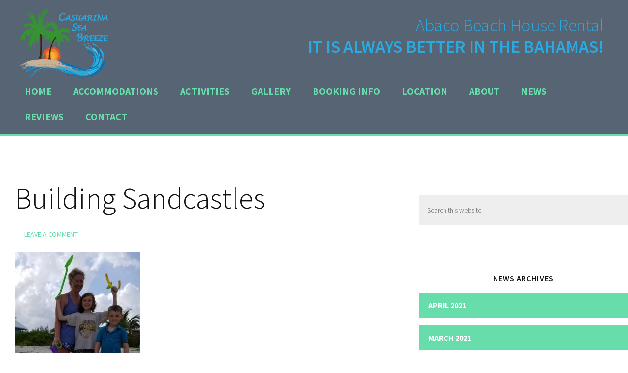

--- FILE ---
content_type: text/html; charset=UTF-8
request_url: https://www.abacobeachhouserental.com/?attachment_id=1376
body_size: 12141
content:
<!DOCTYPE html>
<html lang="en-US">
<head >
<meta charset="UTF-8" />
<script type="text/javascript">
/* <![CDATA[ */
var gform;gform||(document.addEventListener("gform_main_scripts_loaded",function(){gform.scriptsLoaded=!0}),document.addEventListener("gform/theme/scripts_loaded",function(){gform.themeScriptsLoaded=!0}),window.addEventListener("DOMContentLoaded",function(){gform.domLoaded=!0}),gform={domLoaded:!1,scriptsLoaded:!1,themeScriptsLoaded:!1,isFormEditor:()=>"function"==typeof InitializeEditor,callIfLoaded:function(o){return!(!gform.domLoaded||!gform.scriptsLoaded||!gform.themeScriptsLoaded&&!gform.isFormEditor()||(gform.isFormEditor()&&console.warn("The use of gform.initializeOnLoaded() is deprecated in the form editor context and will be removed in Gravity Forms 3.1."),o(),0))},initializeOnLoaded:function(o){gform.callIfLoaded(o)||(document.addEventListener("gform_main_scripts_loaded",()=>{gform.scriptsLoaded=!0,gform.callIfLoaded(o)}),document.addEventListener("gform/theme/scripts_loaded",()=>{gform.themeScriptsLoaded=!0,gform.callIfLoaded(o)}),window.addEventListener("DOMContentLoaded",()=>{gform.domLoaded=!0,gform.callIfLoaded(o)}))},hooks:{action:{},filter:{}},addAction:function(o,r,e,t){gform.addHook("action",o,r,e,t)},addFilter:function(o,r,e,t){gform.addHook("filter",o,r,e,t)},doAction:function(o){gform.doHook("action",o,arguments)},applyFilters:function(o){return gform.doHook("filter",o,arguments)},removeAction:function(o,r){gform.removeHook("action",o,r)},removeFilter:function(o,r,e){gform.removeHook("filter",o,r,e)},addHook:function(o,r,e,t,n){null==gform.hooks[o][r]&&(gform.hooks[o][r]=[]);var d=gform.hooks[o][r];null==n&&(n=r+"_"+d.length),gform.hooks[o][r].push({tag:n,callable:e,priority:t=null==t?10:t})},doHook:function(r,o,e){var t;if(e=Array.prototype.slice.call(e,1),null!=gform.hooks[r][o]&&((o=gform.hooks[r][o]).sort(function(o,r){return o.priority-r.priority}),o.forEach(function(o){"function"!=typeof(t=o.callable)&&(t=window[t]),"action"==r?t.apply(null,e):e[0]=t.apply(null,e)})),"filter"==r)return e[0]},removeHook:function(o,r,t,n){var e;null!=gform.hooks[o][r]&&(e=(e=gform.hooks[o][r]).filter(function(o,r,e){return!!(null!=n&&n!=o.tag||null!=t&&t!=o.priority)}),gform.hooks[o][r]=e)}});
/* ]]> */
</script>

<meta name="viewport" content="width=device-width, initial-scale=1" />
<meta name='robots' content='index, follow, max-image-preview:large, max-snippet:-1, max-video-preview:-1' />
	
	
	<!-- This site is optimized with the Yoast SEO plugin v25.9 - https://yoast.com/wordpress/plugins/seo/ -->
	<link media="all" href="https://www.abacobeachhouserental.com/site/wp-content/cache/autoptimize/css/autoptimize_f899f465e90ebc69362ec7067e3f9f6b.css" rel="stylesheet"><title>Building Sandcastles - Abaco Beach House Rental</title>
	<link rel="canonical" href="https://www.abacobeachhouserental.com/" />
	<meta property="og:locale" content="en_US" />
	<meta property="og:type" content="article" />
	<meta property="og:title" content="Building Sandcastles - Abaco Beach House Rental" />
	<meta property="og:url" content="https://www.abacobeachhouserental.com/" />
	<meta property="og:site_name" content="Abaco Beach House Rental" />
	<meta property="og:image" content="https://www.abacobeachhouserental.com" />
	<meta property="og:image:width" content="656" />
	<meta property="og:image:height" content="1024" />
	<meta property="og:image:type" content="image/jpeg" />
	<meta name="twitter:card" content="summary_large_image" />
	<script type="application/ld+json" class="yoast-schema-graph">{"@context":"https://schema.org","@graph":[{"@type":"WebPage","@id":"https://www.abacobeachhouserental.com/","url":"https://www.abacobeachhouserental.com/","name":"Building Sandcastles - Abaco Beach House Rental","isPartOf":{"@id":"https://www.abacobeachhouserental.com/#website"},"primaryImageOfPage":{"@id":"https://www.abacobeachhouserental.com/#primaryimage"},"image":{"@id":"https://www.abacobeachhouserental.com/#primaryimage"},"thumbnailUrl":"https://www.abacobeachhouserental.com/site/wp-content/uploads/2017/12/Building-Sandcastles.jpg","datePublished":"2018-08-12T20:58:15+00:00","breadcrumb":{"@id":"https://www.abacobeachhouserental.com/#breadcrumb"},"inLanguage":"en-US","potentialAction":[{"@type":"ReadAction","target":["https://www.abacobeachhouserental.com/"]}]},{"@type":"ImageObject","inLanguage":"en-US","@id":"https://www.abacobeachhouserental.com/#primaryimage","url":"https://www.abacobeachhouserental.com/site/wp-content/uploads/2017/12/Building-Sandcastles.jpg","contentUrl":"https://www.abacobeachhouserental.com/site/wp-content/uploads/2017/12/Building-Sandcastles.jpg","width":1804,"height":2815},{"@type":"BreadcrumbList","@id":"https://www.abacobeachhouserental.com/#breadcrumb","itemListElement":[{"@type":"ListItem","position":1,"name":"Home","item":"https://www.abacobeachhouserental.com/"},{"@type":"ListItem","position":2,"name":"Building Sandcastles"}]},{"@type":"WebSite","@id":"https://www.abacobeachhouserental.com/#website","url":"https://www.abacobeachhouserental.com/","name":"Abaco Beach House Rental","description":"","publisher":{"@id":"https://www.abacobeachhouserental.com/#organization"},"potentialAction":[{"@type":"SearchAction","target":{"@type":"EntryPoint","urlTemplate":"https://www.abacobeachhouserental.com/?s={search_term_string}"},"query-input":{"@type":"PropertyValueSpecification","valueRequired":true,"valueName":"search_term_string"}}],"inLanguage":"en-US"},{"@type":"Organization","@id":"https://www.abacobeachhouserental.com/#organization","name":"Casuarina Sea Breeze","url":"https://www.abacobeachhouserental.com/","logo":{"@type":"ImageObject","inLanguage":"en-US","@id":"https://www.abacobeachhouserental.com/#/schema/logo/image/","url":"https://www.abacobeachhouserental.com/site/wp-content/uploads/2017/11/CSB-Logo.png","contentUrl":"https://www.abacobeachhouserental.com/site/wp-content/uploads/2017/11/CSB-Logo.png","width":250,"height":188,"caption":"Casuarina Sea Breeze"},"image":{"@id":"https://www.abacobeachhouserental.com/#/schema/logo/image/"}}]}</script>
	<!-- / Yoast SEO plugin. -->


<link rel='dns-prefetch' href='//fonts.googleapis.com' />
<link rel='dns-prefetch' href='//code.ionicframework.com' />
<link rel="alternate" type="application/rss+xml" title="Abaco Beach House Rental &raquo; Feed" href="https://www.abacobeachhouserental.com/feed/" />
<link rel="alternate" type="application/rss+xml" title="Abaco Beach House Rental &raquo; Comments Feed" href="https://www.abacobeachhouserental.com/comments/feed/" />
<link rel="alternate" type="application/rss+xml" title="Abaco Beach House Rental &raquo; Building Sandcastles Comments Feed" href="https://www.abacobeachhouserental.com/?attachment_id=1376/feed/" />
<script type="text/javascript">
/* <![CDATA[ */
window._wpemojiSettings = {"baseUrl":"https:\/\/s.w.org\/images\/core\/emoji\/16.0.1\/72x72\/","ext":".png","svgUrl":"https:\/\/s.w.org\/images\/core\/emoji\/16.0.1\/svg\/","svgExt":".svg","source":{"concatemoji":"https:\/\/www.abacobeachhouserental.com\/site\/wp-includes\/js\/wp-emoji-release.min.js?ver=a040f47b8689b5c5c022ab4850633869"}};
/*! This file is auto-generated */
!function(s,n){var o,i,e;function c(e){try{var t={supportTests:e,timestamp:(new Date).valueOf()};sessionStorage.setItem(o,JSON.stringify(t))}catch(e){}}function p(e,t,n){e.clearRect(0,0,e.canvas.width,e.canvas.height),e.fillText(t,0,0);var t=new Uint32Array(e.getImageData(0,0,e.canvas.width,e.canvas.height).data),a=(e.clearRect(0,0,e.canvas.width,e.canvas.height),e.fillText(n,0,0),new Uint32Array(e.getImageData(0,0,e.canvas.width,e.canvas.height).data));return t.every(function(e,t){return e===a[t]})}function u(e,t){e.clearRect(0,0,e.canvas.width,e.canvas.height),e.fillText(t,0,0);for(var n=e.getImageData(16,16,1,1),a=0;a<n.data.length;a++)if(0!==n.data[a])return!1;return!0}function f(e,t,n,a){switch(t){case"flag":return n(e,"\ud83c\udff3\ufe0f\u200d\u26a7\ufe0f","\ud83c\udff3\ufe0f\u200b\u26a7\ufe0f")?!1:!n(e,"\ud83c\udde8\ud83c\uddf6","\ud83c\udde8\u200b\ud83c\uddf6")&&!n(e,"\ud83c\udff4\udb40\udc67\udb40\udc62\udb40\udc65\udb40\udc6e\udb40\udc67\udb40\udc7f","\ud83c\udff4\u200b\udb40\udc67\u200b\udb40\udc62\u200b\udb40\udc65\u200b\udb40\udc6e\u200b\udb40\udc67\u200b\udb40\udc7f");case"emoji":return!a(e,"\ud83e\udedf")}return!1}function g(e,t,n,a){var r="undefined"!=typeof WorkerGlobalScope&&self instanceof WorkerGlobalScope?new OffscreenCanvas(300,150):s.createElement("canvas"),o=r.getContext("2d",{willReadFrequently:!0}),i=(o.textBaseline="top",o.font="600 32px Arial",{});return e.forEach(function(e){i[e]=t(o,e,n,a)}),i}function t(e){var t=s.createElement("script");t.src=e,t.defer=!0,s.head.appendChild(t)}"undefined"!=typeof Promise&&(o="wpEmojiSettingsSupports",i=["flag","emoji"],n.supports={everything:!0,everythingExceptFlag:!0},e=new Promise(function(e){s.addEventListener("DOMContentLoaded",e,{once:!0})}),new Promise(function(t){var n=function(){try{var e=JSON.parse(sessionStorage.getItem(o));if("object"==typeof e&&"number"==typeof e.timestamp&&(new Date).valueOf()<e.timestamp+604800&&"object"==typeof e.supportTests)return e.supportTests}catch(e){}return null}();if(!n){if("undefined"!=typeof Worker&&"undefined"!=typeof OffscreenCanvas&&"undefined"!=typeof URL&&URL.createObjectURL&&"undefined"!=typeof Blob)try{var e="postMessage("+g.toString()+"("+[JSON.stringify(i),f.toString(),p.toString(),u.toString()].join(",")+"));",a=new Blob([e],{type:"text/javascript"}),r=new Worker(URL.createObjectURL(a),{name:"wpTestEmojiSupports"});return void(r.onmessage=function(e){c(n=e.data),r.terminate(),t(n)})}catch(e){}c(n=g(i,f,p,u))}t(n)}).then(function(e){for(var t in e)n.supports[t]=e[t],n.supports.everything=n.supports.everything&&n.supports[t],"flag"!==t&&(n.supports.everythingExceptFlag=n.supports.everythingExceptFlag&&n.supports[t]);n.supports.everythingExceptFlag=n.supports.everythingExceptFlag&&!n.supports.flag,n.DOMReady=!1,n.readyCallback=function(){n.DOMReady=!0}}).then(function(){return e}).then(function(){var e;n.supports.everything||(n.readyCallback(),(e=n.source||{}).concatemoji?t(e.concatemoji):e.wpemoji&&e.twemoji&&(t(e.twemoji),t(e.wpemoji)))}))}((window,document),window._wpemojiSettings);
/* ]]> */
</script>






<link rel='stylesheet' id='google-fonts-css' href='//fonts.googleapis.com/css?family=Source+Sans+Pro%3A300%2C300italic%2C400%2C400italic%2C600%2C600italic%2C700&#038;ver=1.0' type='text/css' media='all' />
<link rel='stylesheet' id='ionicons-css' href='//code.ionicframework.com/ionicons/2.0.1/css/ionicons.min.css?ver=1.0' type='text/css' media='all' />



<script type="text/javascript" src="https://www.abacobeachhouserental.com/site/wp-includes/js/jquery/jquery.min.js" id="jquery-core-js"></script>
<script type="text/javascript" src="https://www.abacobeachhouserental.com/site/wp-includes/js/jquery/jquery-migrate.min.js" id="jquery-migrate-js"></script>
<script type="text/javascript" id="foobox-free-min-js-before">
/* <![CDATA[ */
/* Run FooBox FREE (v2.7.35) */
var FOOBOX = window.FOOBOX = {
	ready: true,
	disableOthers: false,
	o: {wordpress: { enabled: true }, countMessage:'image %index of %total', captions: { dataTitle: ["captionTitle","title"], dataDesc: ["captionDesc","description"] }, rel: '', excludes:'.fbx-link,.nofoobox,.nolightbox,a[href*="pinterest.com/pin/create/button/"]', affiliate : { enabled: false }},
	selectors: [
		".foogallery-container.foogallery-lightbox-foobox", ".foogallery-container.foogallery-lightbox-foobox-free", ".gallery", ".wp-block-gallery", ".wp-caption", ".wp-block-image", "a:has(img[class*=wp-image-])", ".foobox"
	],
	pre: function( $ ){
		// Custom JavaScript (Pre)
		
	},
	post: function( $ ){
		// Custom JavaScript (Post)
		
		// Custom Captions Code
		
	},
	custom: function( $ ){
		// Custom Extra JS
		
	}
};
/* ]]> */
</script>
<script type="text/javascript" src="https://www.abacobeachhouserental.com/site/wp-content/plugins/foobox-image-lightbox/free/js/foobox.free.min.js" id="foobox-free-min-js"></script>
<script type="text/javascript" src="https://www.abacobeachhouserental.com/site/wp-content/plugins/wpstudio-testimonial-slider/assets/js/lightslider.min.js" id="gts-lighslider-js"></script>
<link rel="https://api.w.org/" href="https://www.abacobeachhouserental.com/wp-json/" /><link rel="alternate" title="JSON" type="application/json" href="https://www.abacobeachhouserental.com/wp-json/wp/v2/media/1376" /><link rel="alternate" title="oEmbed (JSON)" type="application/json+oembed" href="https://www.abacobeachhouserental.com/wp-json/oembed/1.0/embed?url=https%3A%2F%2Fwww.abacobeachhouserental.com%2F%3Fattachment_id%3D1376" />
<link rel="alternate" title="oEmbed (XML)" type="text/xml+oembed" href="https://www.abacobeachhouserental.com/wp-json/oembed/1.0/embed?url=https%3A%2F%2Fwww.abacobeachhouserental.com%2F%3Fattachment_id%3D1376&#038;format=xml" />
<link rel="icon" href="https://www.abacobeachhouserental.com/site/wp-content/themes/CSB/images/favicon.ico" />
<link rel="pingback" href="https://www.abacobeachhouserental.com/site/xmlrpc.php" />


	</head>
<body data-rsssl=1 class="attachment wp-singular attachment-template-default single single-attachment postid-1376 attachmentid-1376 attachment-jpeg custom-background wp-theme-genesis wp-child-theme-CSB custom-header header-image content-sidebar genesis-breadcrumbs-hidden genesis-footer-widgets-visible"><div class="site-container"><ul class="genesis-skip-link"><li><a href="#genesis-nav-primary" class="screen-reader-shortcut"> Skip to primary navigation</a></li><li><a href="#genesis-content" class="screen-reader-shortcut"> Skip to main content</a></li><li><a href="#genesis-sidebar-primary" class="screen-reader-shortcut"> Skip to primary sidebar</a></li><li><a href="#genesis-footer-widgets" class="screen-reader-shortcut"> Skip to footer</a></li></ul><header class="site-header"><div class="wrap"><div class="title-area"><p class="site-title"><a href="https://www.abacobeachhouserental.com/">Abaco Beach House Rental</a></p></div><div class="widget-area header-widget-area"><section id="black-studio-tinymce-2" class="widget widget_black_studio_tinymce"><div class="widget-wrap"><div class="textwidget"><h2 style="text-align: center;">Abaco Beach House Rental<br />
<strong>IT IS ALWAYS BETTER IN THE BAHAMAS!</strong></h2>
</div></div></section>
</div><nav class="nav-primary" aria-label="Main" id="genesis-nav-primary"><ul id="menu-primary-nav" class="menu genesis-nav-menu menu-primary js-superfish"><li id="menu-item-19" class="menu-item menu-item-type-post_type menu-item-object-page menu-item-home menu-item-19"><a href="https://www.abacobeachhouserental.com/"><span >Home</span></a></li>
<li id="menu-item-981" class="menu-item menu-item-type-post_type menu-item-object-page menu-item-981"><a href="https://www.abacobeachhouserental.com/accommodations/"><span >Accommodations</span></a></li>
<li id="menu-item-1333" class="menu-item menu-item-type-post_type menu-item-object-page menu-item-has-children menu-item-1333"><a href="https://www.abacobeachhouserental.com/activities/"><span >Activities</span></a>
<ul class="sub-menu">
	<li id="menu-item-975" class="menu-item menu-item-type-post_type menu-item-object-page menu-item-975"><a href="https://www.abacobeachhouserental.com/casuarina-point/"><span >Casuarina Point</span></a></li>
	<li id="menu-item-979" class="menu-item menu-item-type-post_type menu-item-object-page menu-item-979"><a href="https://www.abacobeachhouserental.com/casuarina-point/island-hopping/"><span >Island Hopping</span></a></li>
	<li id="menu-item-978" class="menu-item menu-item-type-post_type menu-item-object-page menu-item-978"><a href="https://www.abacobeachhouserental.com/casuarina-point/local-abaco-attractions/"><span >Local Abaco Attractions</span></a></li>
	<li id="menu-item-977" class="menu-item menu-item-type-post_type menu-item-object-page menu-item-977"><a href="https://www.abacobeachhouserental.com/casuarina-point/abaco-restaurants/"><span >Abaco Restaurants</span></a></li>
	<li id="menu-item-976" class="menu-item menu-item-type-post_type menu-item-object-page menu-item-976"><a href="https://www.abacobeachhouserental.com/casuarina-point/shopping/"><span >Shopping</span></a></li>
</ul>
</li>
<li id="menu-item-950" class="menu-item menu-item-type-post_type menu-item-object-page menu-item-950"><a href="https://www.abacobeachhouserental.com/gallery/"><span >Gallery</span></a></li>
<li id="menu-item-974" class="menu-item menu-item-type-post_type menu-item-object-page menu-item-974"><a href="https://www.abacobeachhouserental.com/rates/"><span >Booking Info</span></a></li>
<li id="menu-item-16" class="menu-item menu-item-type-post_type menu-item-object-page menu-item-16"><a href="https://www.abacobeachhouserental.com/location/"><span >Location</span></a></li>
<li id="menu-item-1058" class="menu-item menu-item-type-post_type menu-item-object-page menu-item-1058"><a href="https://www.abacobeachhouserental.com/about-us/"><span >About</span></a></li>
<li id="menu-item-1234" class="menu-item menu-item-type-post_type menu-item-object-page current_page_parent menu-item-1234"><a href="https://www.abacobeachhouserental.com/blog/"><span >News</span></a></li>
<li id="menu-item-1476" class="menu-item menu-item-type-post_type menu-item-object-page menu-item-1476"><a href="https://www.abacobeachhouserental.com/reviews/"><span >Reviews</span></a></li>
<li id="menu-item-17" class="menu-item menu-item-type-post_type menu-item-object-page menu-item-17"><a href="https://www.abacobeachhouserental.com/contact/"><span >Contact</span></a></li>
</ul></nav></div></header><div class="site-inner"><div class="content-sidebar-wrap"><main class="content" id="genesis-content"><article class="post-1376 attachment type-attachment status-inherit entry" aria-label="Building Sandcastles"><header class="entry-header"><h1 class="entry-title">Building Sandcastles</h1>
<p class="entry-meta"><span class="entry-comments-link"><a href="https://www.abacobeachhouserental.com/?attachment_id=1376#respond">Leave a Comment</a></span> </p></header><div class="entry-content"><p class="attachment"><a href='https://www.abacobeachhouserental.com/site/wp-content/uploads/2017/12/Building-Sandcastles.jpg'><img decoding="async" width="256" height="400" src="https://www.abacobeachhouserental.com/site/wp-content/uploads/2017/12/Building-Sandcastles-256x400.jpg" class="attachment-medium size-medium" alt="" srcset="https://www.abacobeachhouserental.com/site/wp-content/uploads/2017/12/Building-Sandcastles-256x400.jpg 256w, https://www.abacobeachhouserental.com/site/wp-content/uploads/2017/12/Building-Sandcastles-768x1198.jpg 768w, https://www.abacobeachhouserental.com/site/wp-content/uploads/2017/12/Building-Sandcastles-656x1024.jpg 656w, https://www.abacobeachhouserental.com/site/wp-content/uploads/2017/12/Building-Sandcastles.jpg 1804w" sizes="(max-width: 256px) 100vw, 256px" /></a></p>
</div><footer class="entry-footer"></footer></article><h2 class="screen-reader-text">Reader Interactions</h2>	<div id="respond" class="comment-respond">
		<h3 id="reply-title" class="comment-reply-title">Leave a Reply <small><a rel="nofollow" id="cancel-comment-reply-link" href="/?attachment_id=1376#respond" style="display:none;">Cancel reply</a></small></h3><form action="https://www.abacobeachhouserental.com/site/wp-comments-post.php" method="post" id="commentform" class="comment-form"><p class="comment-notes"><span id="email-notes">Your email address will not be published.</span> <span class="required-field-message">Required fields are marked <span class="required">*</span></span></p><p class="comment-form-comment"><label for="comment">Comment <span class="required">*</span></label> <textarea id="comment" name="comment" cols="45" rows="8" maxlength="65525" required></textarea></p><p class="comment-form-author"><label for="author">Name <span class="required">*</span></label> <input id="author" name="author" type="text" value="" size="30" maxlength="245" autocomplete="name" required /></p>
<p class="comment-form-email"><label for="email">Email <span class="required">*</span></label> <input id="email" name="email" type="email" value="" size="30" maxlength="100" aria-describedby="email-notes" autocomplete="email" required /></p>
<p class="comment-form-url"><label for="url">Website</label> <input id="url" name="url" type="url" value="" size="30" maxlength="200" autocomplete="url" /></p>
<p class="comment-form-cookies-consent"><input id="wp-comment-cookies-consent" name="wp-comment-cookies-consent" type="checkbox" value="yes" /> <label for="wp-comment-cookies-consent">Save my name, email, and website in this browser for the next time I comment.</label></p>
<p class="form-submit"><input name="submit" type="submit" id="submit" class="submit" value="Post Comment" /> <input type='hidden' name='comment_post_ID' value='1376' id='comment_post_ID' />
<input type='hidden' name='comment_parent' id='comment_parent' value='0' />
</p><p style="display: none;"><input type="hidden" id="akismet_comment_nonce" name="akismet_comment_nonce" value="e10152f8ae" /></p><p style="display: none !important;" class="akismet-fields-container" data-prefix="ak_"><label>&#916;<textarea name="ak_hp_textarea" cols="45" rows="8" maxlength="100"></textarea></label><input type="hidden" id="ak_js_1" name="ak_js" value="130"/><script>document.getElementById( "ak_js_1" ).setAttribute( "value", ( new Date() ).getTime() );</script></p></form>	</div><!-- #respond -->
	</main><aside class="sidebar sidebar-primary widget-area" role="complementary" aria-label="Primary Sidebar" id="genesis-sidebar-primary"><h2 class="genesis-sidebar-title screen-reader-text">Primary Sidebar</h2><section id="search-3" class="widget widget_search"><div class="widget-wrap"><form class="search-form" method="get" action="https://www.abacobeachhouserental.com/" role="search"><label class="search-form-label screen-reader-text" for="searchform-1">Search this website</label><input class="search-form-input" type="search" name="s" id="searchform-1" placeholder="Search this website"><input class="search-form-submit" type="submit" value="Search"><meta content="https://www.abacobeachhouserental.com/?s={s}"></form></div></section>
<section id="archives-3" class="widget widget_archive"><div class="widget-wrap"><h3 class="widgettitle widget-title">News Archives</h3>

			<ul>
					<li><a href='https://www.abacobeachhouserental.com/2021/04/'>April 2021</a></li>
	<li><a href='https://www.abacobeachhouserental.com/2021/03/'>March 2021</a></li>
	<li><a href='https://www.abacobeachhouserental.com/2018/01/'>January 2018</a></li>
	<li><a href='https://www.abacobeachhouserental.com/2017/12/'>December 2017</a></li>
			</ul>

			</div></section>
</aside></div></div><div class="footer-widgets" id="genesis-footer-widgets"><h2 class="genesis-sidebar-title screen-reader-text">Footer</h2><div class="wrap"><div class="widget-area footer-widgets-1 footer-widget-area"><section id="black-studio-tinymce-4" class="widget widget_black_studio_tinymce"><div class="widget-wrap"><div class="textwidget"><p><a href="https://www.abacobeachhouserental.com/site/wp-content/uploads/2017/12/Sunrise-4.jpg"><img class="alignnone wp-image-1306 size-large" src="https://www.abacobeachhouserental.com/site/wp-content/uploads/2017/12/Sunrise-4-1024x768.jpg" alt="" width="1024" height="768" /></a></p>
<p><strong>IT IS ALWAYS BETTER IN THE BAHAMAS!</strong> This statement seemed to ring true for us!  After traveling to other tropical destinations, we felt that Abaco stood out as a tropical vacation destination.  Bob and I purchased Casuarina Sea Breeze and have undertaken a major remake for this wonderful beach front home.  We are happy to be able to offer our beach home for your beach vacation destination.  Casuarina Point and Casuarina Sea Breeze is the perfect place for a relaxing vacation with family or friends.</p>
</div></div></section>
</div><div class="widget-area footer-widgets-2 footer-widget-area"><section id="black-studio-tinymce-9" class="widget widget_black_studio_tinymce"><div class="widget-wrap"><h3 class="widgettitle widget-title">Contact Us by Phone</h3>
<div class="textwidget"><p style="text-align: center;"><strong>Janice - Cell Phone (307) 620-1946</strong><br />
<strong>Bob - Cell Phone (307) 217-1110</strong></p>
</div></div></section>
<section id="gform_widget-3" class="widget gform_widget"><div class="widget-wrap"><h3 class="widgettitle widget-title">Contact Us Form</h3>
<script type="text/javascript" src="https://www.abacobeachhouserental.com/site/wp-includes/js/dist/dom-ready.min.js" id="wp-dom-ready-js"></script>
<script type="text/javascript" src="https://www.abacobeachhouserental.com/site/wp-includes/js/dist/hooks.min.js" id="wp-hooks-js"></script>
<script type="text/javascript" src="https://www.abacobeachhouserental.com/site/wp-includes/js/dist/i18n.min.js" id="wp-i18n-js"></script>
<script type="text/javascript" id="wp-i18n-js-after">
/* <![CDATA[ */
wp.i18n.setLocaleData( { 'text direction\u0004ltr': [ 'ltr' ] } );
/* ]]> */
</script>
<script type="text/javascript" src="https://www.abacobeachhouserental.com/site/wp-includes/js/dist/a11y.min.js" id="wp-a11y-js"></script>
<script type="text/javascript" defer='defer' src="https://www.abacobeachhouserental.com/site/wp-content/plugins/gravityforms/js/jquery.json.min.js" id="gform_json-js"></script>
<script type="text/javascript" id="gform_gravityforms-js-extra">
/* <![CDATA[ */
var gform_i18n = {"datepicker":{"days":{"monday":"Mo","tuesday":"Tu","wednesday":"We","thursday":"Th","friday":"Fr","saturday":"Sa","sunday":"Su"},"months":{"january":"January","february":"February","march":"March","april":"April","may":"May","june":"June","july":"July","august":"August","september":"September","october":"October","november":"November","december":"December"},"firstDay":1,"iconText":"Select date"}};
var gf_legacy_multi = [];
var gform_gravityforms = {"strings":{"invalid_file_extension":"This type of file is not allowed. Must be one of the following:","delete_file":"Delete this file","in_progress":"in progress","file_exceeds_limit":"File exceeds size limit","illegal_extension":"This type of file is not allowed.","max_reached":"Maximum number of files reached","unknown_error":"There was a problem while saving the file on the server","currently_uploading":"Please wait for the uploading to complete","cancel":"Cancel","cancel_upload":"Cancel this upload","cancelled":"Cancelled","error":"Error","message":"Message"},"vars":{"images_url":"https:\/\/www.abacobeachhouserental.com\/site\/wp-content\/plugins\/gravityforms\/images"}};
var gf_global = {"gf_currency_config":{"name":"U.S. Dollar","symbol_left":"$","symbol_right":"","symbol_padding":"","thousand_separator":",","decimal_separator":".","decimals":2,"code":"USD"},"base_url":"https:\/\/www.abacobeachhouserental.com\/site\/wp-content\/plugins\/gravityforms","number_formats":[],"spinnerUrl":"https:\/\/www.abacobeachhouserental.com\/site\/wp-content\/plugins\/gravityforms\/images\/spinner.svg","version_hash":"b77ba8bc0c143c4edd11d54daf021908","strings":{"newRowAdded":"New row added.","rowRemoved":"Row removed","formSaved":"The form has been saved.  The content contains the link to return and complete the form."}};
/* ]]> */
</script>
<script type="text/javascript" defer='defer' src="https://www.abacobeachhouserental.com/site/wp-content/plugins/gravityforms/js/gravityforms.min.js" id="gform_gravityforms-js"></script>
<script type="text/javascript" defer='defer' src="https://www.abacobeachhouserental.com/site/wp-content/plugins/gravityforms/js/jquery.maskedinput.min.js" id="gform_masked_input-js"></script>
<script type="text/javascript" defer='defer' src="https://www.abacobeachhouserental.com/site/wp-content/plugins/gravityforms/js/placeholders.jquery.min.js" id="gform_placeholder-js"></script>

                <div class='gf_browser_chrome gform_wrapper gravity-theme gform-theme--no-framework' data-form-theme='gravity-theme' data-form-index='0' id='gform_wrapper_2' ><div id='gf_2' class='gform_anchor' tabindex='-1'></div><form method='post' enctype='multipart/form-data' target='gform_ajax_frame_2' id='gform_2'  action='/?attachment_id=1376#gf_2' data-formid='2' novalidate>
                        <div class='gform-body gform_body'><div id='gform_fields_2' class='gform_fields top_label form_sublabel_below description_below validation_below'><div id="field_2_6" class="gfield gfield--type-honeypot gform_validation_container field_sublabel_below gfield--has-description field_description_below field_validation_below gfield_visibility_visible"  ><label class='gfield_label gform-field-label' for='input_2_6'>Instagram</label><div class='ginput_container'><input name='input_6' id='input_2_6' type='text' value='' autocomplete='new-password'/></div><div class='gfield_description' id='gfield_description_2_6'>This field is for validation purposes and should be left unchanged.</div></div><fieldset id="field_2_1" class="gfield gfield--type-name gfield_contains_required field_sublabel_below gfield--no-description field_description_below field_validation_below gfield_visibility_visible"  ><legend class='gfield_label gform-field-label gfield_label_before_complex' >Name<span class="gfield_required"><span class="gfield_required gfield_required_text">(Required)</span></span></legend><div class='ginput_complex ginput_container ginput_container--name no_prefix has_first_name no_middle_name has_last_name no_suffix gf_name_has_2 ginput_container_name gform-grid-row' id='input_2_1'>
                            
                            <span id='input_2_1_3_container' class='name_first gform-grid-col gform-grid-col--size-auto' >
                                                    <input type='text' name='input_1.3' id='input_2_1_3' value=''   aria-required='true'     />
                                                    <label for='input_2_1_3' class='gform-field-label gform-field-label--type-sub '>First</label>
                                                </span>
                            
                            <span id='input_2_1_6_container' class='name_last gform-grid-col gform-grid-col--size-auto' >
                                                    <input type='text' name='input_1.6' id='input_2_1_6' value=''   aria-required='true'     />
                                                    <label for='input_2_1_6' class='gform-field-label gform-field-label--type-sub '>Last</label>
                                                </span>
                            
                        </div></fieldset><div id="field_2_2" class="gfield gfield--type-email gfield_contains_required field_sublabel_below gfield--no-description field_description_below field_validation_below gfield_visibility_visible"  ><label class='gfield_label gform-field-label' for='input_2_2'>Email<span class="gfield_required"><span class="gfield_required gfield_required_text">(Required)</span></span></label><div class='ginput_container ginput_container_email'>
                            <input name='input_2' id='input_2_2' type='email' value='' class='medium'    aria-required="true" aria-invalid="false"  />
                        </div></div><div id="field_2_3" class="gfield gfield--type-phone gfield_contains_required field_sublabel_below gfield--no-description field_description_below field_validation_below gfield_visibility_visible"  ><label class='gfield_label gform-field-label' for='input_2_3'>Phone<span class="gfield_required"><span class="gfield_required gfield_required_text">(Required)</span></span></label><div class='ginput_container ginput_container_phone'><input name='input_3' id='input_2_3' type='tel' value='' class='medium'   aria-required="true" aria-invalid="false"   /></div></div><div id="field_2_5" class="gfield gfield--type-select gfield_contains_required field_sublabel_below gfield--no-description field_description_below field_validation_below gfield_visibility_visible"  ><label class='gfield_label gform-field-label' for='input_2_5'>Which House Are You Interested In?<span class="gfield_required"><span class="gfield_required gfield_required_text">(Required)</span></span></label><div class='ginput_container ginput_container_select'><select name='input_5' id='input_2_5' class='medium gfield_select'    aria-required="true" aria-invalid="false" ><option value='' selected='selected' class='gf_placeholder'>Pick One</option><option value='West Breeze' >West Breeze</option><option value='East Breeze' >East Breeze</option><option value='Casuarina Sea Breeze-Both Units' >Casuarina Sea Breeze-Both Units</option></select></div></div><div id="field_2_4" class="gfield gfield--type-textarea gfield_contains_required field_sublabel_below gfield--no-description field_description_below field_validation_below gfield_visibility_visible"  ><label class='gfield_label gform-field-label' for='input_2_4'>Message<span class="gfield_required"><span class="gfield_required gfield_required_text">(Required)</span></span></label><div class='ginput_container ginput_container_textarea'><textarea name='input_4' id='input_2_4' class='textarea medium'     aria-required="true" aria-invalid="false"   rows='10' cols='50'></textarea></div></div></div></div>
        <div class='gform-footer gform_footer top_label'> <input type='submit' id='gform_submit_button_2' class='gform_button button' onclick='gform.submission.handleButtonClick(this);' data-submission-type='submit' value='Submit'  /> <input type='hidden' name='gform_ajax' value='form_id=2&amp;title=&amp;description=&amp;tabindex=1&amp;theme=gravity-theme&amp;hash=3c14bdab5d35229808fab1810d36518c' />
            <input type='hidden' class='gform_hidden' name='gform_submission_method' data-js='gform_submission_method_2' value='iframe' />
            <input type='hidden' class='gform_hidden' name='gform_theme' data-js='gform_theme_2' id='gform_theme_2' value='gravity-theme' />
            <input type='hidden' class='gform_hidden' name='gform_style_settings' data-js='gform_style_settings_2' id='gform_style_settings_2' value='' />
            <input type='hidden' class='gform_hidden' name='is_submit_2' value='1' />
            <input type='hidden' class='gform_hidden' name='gform_submit' value='2' />
            
            <input type='hidden' class='gform_hidden' name='gform_unique_id' value='' />
            <input type='hidden' class='gform_hidden' name='state_2' value='WyJbXSIsIjdlZGE3MzZjODgwZGQwMDE2NzVkZTdiNjkzZTk5YTQ2Il0=' />
            <input type='hidden' autocomplete='off' class='gform_hidden' name='gform_target_page_number_2' id='gform_target_page_number_2' value='0' />
            <input type='hidden' autocomplete='off' class='gform_hidden' name='gform_source_page_number_2' id='gform_source_page_number_2' value='1' />
            <input type='hidden' name='gform_field_values' value='' />
            
        </div>
                        <p style="display: none !important;" class="akismet-fields-container" data-prefix="ak_"><label>&#916;<textarea name="ak_hp_textarea" cols="45" rows="8" maxlength="100"></textarea></label><input type="hidden" id="ak_js_2" name="ak_js" value="103"/><script>document.getElementById( "ak_js_2" ).setAttribute( "value", ( new Date() ).getTime() );</script></p></form>
                        </div>
		                <iframe style='display:none;width:0px;height:0px;' src='about:blank' name='gform_ajax_frame_2' id='gform_ajax_frame_2' title='This iframe contains the logic required to handle Ajax powered Gravity Forms.'></iframe>
		                <script type="text/javascript">
/* <![CDATA[ */
 gform.initializeOnLoaded( function() {gformInitSpinner( 2, 'https://www.abacobeachhouserental.com/site/wp-content/plugins/gravityforms/images/spinner.svg', true );jQuery('#gform_ajax_frame_2').on('load',function(){var contents = jQuery(this).contents().find('*').html();var is_postback = contents.indexOf('GF_AJAX_POSTBACK') >= 0;if(!is_postback){return;}var form_content = jQuery(this).contents().find('#gform_wrapper_2');var is_confirmation = jQuery(this).contents().find('#gform_confirmation_wrapper_2').length > 0;var is_redirect = contents.indexOf('gformRedirect(){') >= 0;var is_form = form_content.length > 0 && ! is_redirect && ! is_confirmation;var mt = parseInt(jQuery('html').css('margin-top'), 10) + parseInt(jQuery('body').css('margin-top'), 10) + 100;if(is_form){jQuery('#gform_wrapper_2').html(form_content.html());if(form_content.hasClass('gform_validation_error')){jQuery('#gform_wrapper_2').addClass('gform_validation_error');} else {jQuery('#gform_wrapper_2').removeClass('gform_validation_error');}setTimeout( function() { /* delay the scroll by 50 milliseconds to fix a bug in chrome */ jQuery(document).scrollTop(20); }, 50 );if(window['gformInitDatepicker']) {gformInitDatepicker();}if(window['gformInitPriceFields']) {gformInitPriceFields();}var current_page = jQuery('#gform_source_page_number_2').val();gformInitSpinner( 2, 'https://www.abacobeachhouserental.com/site/wp-content/plugins/gravityforms/images/spinner.svg', true );jQuery(document).trigger('gform_page_loaded', [2, current_page]);window['gf_submitting_2'] = false;}else if(!is_redirect){var confirmation_content = jQuery(this).contents().find('.GF_AJAX_POSTBACK').html();if(!confirmation_content){confirmation_content = contents;}jQuery('#gform_wrapper_2').replaceWith(confirmation_content);jQuery(document).scrollTop(20);jQuery(document).trigger('gform_confirmation_loaded', [2]);window['gf_submitting_2'] = false;wp.a11y.speak(jQuery('#gform_confirmation_message_2').text());}else{jQuery('#gform_2').append(contents);if(window['gformRedirect']) {gformRedirect();}}jQuery(document).trigger("gform_pre_post_render", [{ formId: "2", currentPage: "current_page", abort: function() { this.preventDefault(); } }]);        if (event && event.defaultPrevented) {                return;        }        const gformWrapperDiv = document.getElementById( "gform_wrapper_2" );        if ( gformWrapperDiv ) {            const visibilitySpan = document.createElement( "span" );            visibilitySpan.id = "gform_visibility_test_2";            gformWrapperDiv.insertAdjacentElement( "afterend", visibilitySpan );        }        const visibilityTestDiv = document.getElementById( "gform_visibility_test_2" );        let postRenderFired = false;        function triggerPostRender() {            if ( postRenderFired ) {                return;            }            postRenderFired = true;            gform.core.triggerPostRenderEvents( 2, current_page );            if ( visibilityTestDiv ) {                visibilityTestDiv.parentNode.removeChild( visibilityTestDiv );            }        }        function debounce( func, wait, immediate ) {            var timeout;            return function() {                var context = this, args = arguments;                var later = function() {                    timeout = null;                    if ( !immediate ) func.apply( context, args );                };                var callNow = immediate && !timeout;                clearTimeout( timeout );                timeout = setTimeout( later, wait );                if ( callNow ) func.apply( context, args );            };        }        const debouncedTriggerPostRender = debounce( function() {            triggerPostRender();        }, 200 );        if ( visibilityTestDiv && visibilityTestDiv.offsetParent === null ) {            const observer = new MutationObserver( ( mutations ) => {                mutations.forEach( ( mutation ) => {                    if ( mutation.type === 'attributes' && visibilityTestDiv.offsetParent !== null ) {                        debouncedTriggerPostRender();                        observer.disconnect();                    }                });            });            observer.observe( document.body, {                attributes: true,                childList: false,                subtree: true,                attributeFilter: [ 'style', 'class' ],            });        } else {            triggerPostRender();        }    } );} ); 
/* ]]> */
</script>
</div></section>
</div></div></div><footer class="site-footer"><div class="wrap"><nav class="nav-secondary" aria-label="Secondary"><ul id="menu-primary-nav-1" class="menu genesis-nav-menu menu-secondary js-superfish"><li class="menu-item menu-item-type-post_type menu-item-object-page menu-item-home menu-item-19"><a href="https://www.abacobeachhouserental.com/"><span >Home</span></a></li>
<li class="menu-item menu-item-type-post_type menu-item-object-page menu-item-981"><a href="https://www.abacobeachhouserental.com/accommodations/"><span >Accommodations</span></a></li>
<li class="menu-item menu-item-type-post_type menu-item-object-page menu-item-1333"><a href="https://www.abacobeachhouserental.com/activities/"><span >Activities</span></a></li>
<li class="menu-item menu-item-type-post_type menu-item-object-page menu-item-950"><a href="https://www.abacobeachhouserental.com/gallery/"><span >Gallery</span></a></li>
<li class="menu-item menu-item-type-post_type menu-item-object-page menu-item-974"><a href="https://www.abacobeachhouserental.com/rates/"><span >Booking Info</span></a></li>
<li class="menu-item menu-item-type-post_type menu-item-object-page menu-item-16"><a href="https://www.abacobeachhouserental.com/location/"><span >Location</span></a></li>
<li class="menu-item menu-item-type-post_type menu-item-object-page menu-item-1058"><a href="https://www.abacobeachhouserental.com/about-us/"><span >About</span></a></li>
<li class="menu-item menu-item-type-post_type menu-item-object-page current_page_parent menu-item-1234"><a href="https://www.abacobeachhouserental.com/blog/"><span >News</span></a></li>
<li class="menu-item menu-item-type-post_type menu-item-object-page menu-item-1476"><a href="https://www.abacobeachhouserental.com/reviews/"><span >Reviews</span></a></li>
<li class="menu-item menu-item-type-post_type menu-item-object-page menu-item-17"><a href="https://www.abacobeachhouserental.com/contact/"><span >Contact</span></a></li>
</ul></nav><p>Copyright &#x000A9;&nbsp;2025 · <a href="http://my.studiopress.com/themes/agent-focused/">CSB</a></p></div></footer></div><script type="speculationrules">
{"prefetch":[{"source":"document","where":{"and":[{"href_matches":"\/*"},{"not":{"href_matches":["\/site\/wp-*.php","\/site\/wp-admin\/*","\/site\/wp-content\/uploads\/*","\/site\/wp-content\/*","\/site\/wp-content\/plugins\/*","\/site\/wp-content\/themes\/CSB\/*","\/site\/wp-content\/themes\/genesis\/*","\/*\\?(.+)"]}},{"not":{"selector_matches":"a[rel~=\"nofollow\"]"}},{"not":{"selector_matches":".no-prefetch, .no-prefetch a"}}]},"eagerness":"conservative"}]}
</script>
<script type='text/javascript'>jQuery( document ).ready(function() {                    jQuery( ".testimonials-list" ).lightSlider( {auto:           true,                        controls:       true,item:           1,                        mode:           'slide',                        pauseOnHover:   true,                        loop:           true,pause:          6000,responsive : [    {        breakpoint:1023,        settings: {            item:2        }    },    {        breakpoint:860,        settings: {            item:1        }    }]} );} );</script><!-- Global site tag (gtag.js) - Google Analytics -->
<script async src="https://www.googletagmanager.com/gtag/js?id=UA-112244699-1"></script>
<script>
  window.dataLayer = window.dataLayer || [];
  function gtag(){dataLayer.push(arguments);}
  gtag('js', new Date());

  gtag('config', 'UA-112244699-1');
</script>



<script type="text/javascript" src="https://www.abacobeachhouserental.com/site/wp-includes/js/comment-reply.min.js" id="comment-reply-js" async="async" data-wp-strategy="async"></script>
<script type="text/javascript" src="https://www.abacobeachhouserental.com/site/wp-includes/js/hoverIntent.min.js" id="hoverIntent-js"></script>
<script type="text/javascript" src="https://www.abacobeachhouserental.com/site/wp-content/themes/genesis/lib/js/menu/superfish.min.js" id="superfish-js"></script>
<script type="text/javascript" src="https://www.abacobeachhouserental.com/site/wp-content/themes/genesis/lib/js/menu/superfish.args.min.js" id="superfish-args-js"></script>
<script type="text/javascript" src="https://www.abacobeachhouserental.com/site/wp-content/themes/genesis/lib/js/skip-links.min.js" id="skip-links-js"></script>
<script type="text/javascript" id="agentfocused-responsive-menu-js-extra">
/* <![CDATA[ */
var AgentfocusedL10n = {"mainMenu":"Menu","subMenu":"Menu"};
/* ]]> */
</script>
<script type="text/javascript" src="https://www.abacobeachhouserental.com/site/wp-content/themes/CSB/js/responsive-menu.js" id="agentfocused-responsive-menu-js"></script>
<script defer type="text/javascript" src="https://www.abacobeachhouserental.com/site/wp-content/plugins/akismet/_inc/akismet-frontend.js" id="akismet-frontend-js"></script>
<script type="text/javascript" defer='defer' src="https://www.abacobeachhouserental.com/site/wp-content/plugins/gravityforms/assets/js/dist/utils.min.js" id="gform_gravityforms_utils-js"></script>
<script type="text/javascript" defer='defer' src="https://www.abacobeachhouserental.com/site/wp-content/plugins/gravityforms/assets/js/dist/vendor-theme.min.js" id="gform_gravityforms_theme_vendors-js"></script>
<script type="text/javascript" id="gform_gravityforms_theme-js-extra">
/* <![CDATA[ */
var gform_theme_config = {"common":{"form":{"honeypot":{"version_hash":"b77ba8bc0c143c4edd11d54daf021908"},"ajax":{"ajaxurl":"https:\/\/www.abacobeachhouserental.com\/site\/wp-admin\/admin-ajax.php","ajax_submission_nonce":"807a39afef","i18n":{"step_announcement":"Step %1$s of %2$s, %3$s","unknown_error":"There was an unknown error processing your request. Please try again."}}}},"hmr_dev":"","public_path":"https:\/\/www.abacobeachhouserental.com\/site\/wp-content\/plugins\/gravityforms\/assets\/js\/dist\/","config_nonce":"86edc10a45"};
/* ]]> */
</script>
<script type="text/javascript" defer='defer' src="https://www.abacobeachhouserental.com/site/wp-content/plugins/gravityforms/assets/js/dist/scripts-theme.min.js" id="gform_gravityforms_theme-js"></script>
<script type="text/javascript">
/* <![CDATA[ */
 gform.initializeOnLoaded( function() { jQuery(document).on('gform_post_render', function(event, formId, currentPage){if(formId == 2) {if(typeof Placeholders != 'undefined'){
                        Placeholders.enable();
                    }jQuery('#input_2_3').mask('(999) 999-9999').bind('keypress', function(e){if(e.which == 13){jQuery(this).blur();} } );} } );jQuery(document).on('gform_post_conditional_logic', function(event, formId, fields, isInit){} ) } ); 
/* ]]> */
</script>
<script type="text/javascript">
/* <![CDATA[ */
 gform.initializeOnLoaded( function() {jQuery(document).trigger("gform_pre_post_render", [{ formId: "2", currentPage: "1", abort: function() { this.preventDefault(); } }]);        if (event && event.defaultPrevented) {                return;        }        const gformWrapperDiv = document.getElementById( "gform_wrapper_2" );        if ( gformWrapperDiv ) {            const visibilitySpan = document.createElement( "span" );            visibilitySpan.id = "gform_visibility_test_2";            gformWrapperDiv.insertAdjacentElement( "afterend", visibilitySpan );        }        const visibilityTestDiv = document.getElementById( "gform_visibility_test_2" );        let postRenderFired = false;        function triggerPostRender() {            if ( postRenderFired ) {                return;            }            postRenderFired = true;            gform.core.triggerPostRenderEvents( 2, 1 );            if ( visibilityTestDiv ) {                visibilityTestDiv.parentNode.removeChild( visibilityTestDiv );            }        }        function debounce( func, wait, immediate ) {            var timeout;            return function() {                var context = this, args = arguments;                var later = function() {                    timeout = null;                    if ( !immediate ) func.apply( context, args );                };                var callNow = immediate && !timeout;                clearTimeout( timeout );                timeout = setTimeout( later, wait );                if ( callNow ) func.apply( context, args );            };        }        const debouncedTriggerPostRender = debounce( function() {            triggerPostRender();        }, 200 );        if ( visibilityTestDiv && visibilityTestDiv.offsetParent === null ) {            const observer = new MutationObserver( ( mutations ) => {                mutations.forEach( ( mutation ) => {                    if ( mutation.type === 'attributes' && visibilityTestDiv.offsetParent !== null ) {                        debouncedTriggerPostRender();                        observer.disconnect();                    }                });            });            observer.observe( document.body, {                attributes: true,                childList: false,                subtree: true,                attributeFilter: [ 'style', 'class' ],            });        } else {            triggerPostRender();        }    } ); 
/* ]]> */
</script>
</body></html>

<!--
Performance optimized by W3 Total Cache. Learn more: https://www.boldgrid.com/w3-total-cache/

Page Caching using Disk: Enhanced (Requested URI contains query) 
Database Caching using Disk (Request-wide modification query)

Served from: www.abacobeachhouserental.com @ 2025-12-07 02:58:16 by W3 Total Cache
-->